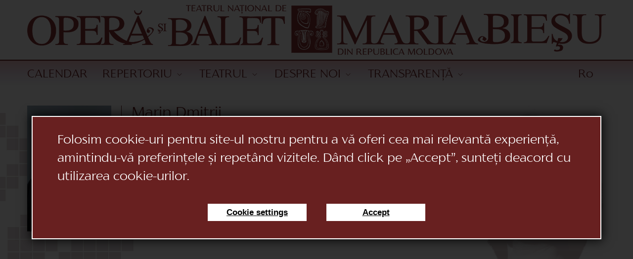

--- FILE ---
content_type: text/html; charset=UTF-8
request_url: https://tnob.md/ro/artist/marin-dmitrii
body_size: 4102
content:
<!DOCTYPE html>
<html lang="ro">
<head>
    <meta charset="UTF-8">
    <meta name="viewport" content="width=device-width, initial-scale=1">
    <meta name="format-detection" content="telephone=no">
    <meta http-equiv="X-UA-Compatible" content="IE=edge">

    <title>Teatrul National de Opera si Balet Maria Biesu</title>

  <meta property="place:location:latitude" content="47.0278018"/>
<meta property="place:location:longitude" content="28.8279757"/>
<meta property="business:contact_data:street_address" content="Bd. Ștefan cel Mare, 152"/>
<meta property="business:contact_data:locality" content="mun. Chișinău"/>
<meta property="business:contact_data:postal_code" content="MD-2012"/>
<meta property="business:contact_data:country_name" content="Republica Moldova"/>
<meta property="business:contact_data:email" content="infotnob2@gmail.com"/>
<meta property="business:contact_data:phone_number" content="+373 (22) 244 163"/>
<meta property="business:contact_data:phone_number" content="+373 (22) 24 51 04"/>
<meta property="business:contact_data:website" content="http://www.tnob.md"/>
<meta name="author" content="WEB IT">
<!-- Change -->
<meta property="og:locale" content="ru_RU"/>
<meta property="og:locale:alternate" content="ro_RO"/>
<meta property="og:locale:alternate" content="en"/>
<meta property="og:type" content="website"/>
<meta property="og:title" content="Marin Dmitrii"/>
<meta property="og:image" content="https://tnob.md/front-assets/img/share-logo.png"/>
<meta property="og:description" content=""/>
<meta property="og:url" content="https://tnob.md/ro/artist/marin-dmitrii"/>
<meta property="og:site_name" content="www.tnob.md"/>

<meta property="og:fb:admins" content="www.tnob.md"/>
<meta name="twitter:card" content="summary"/>
<meta name="twitter:description" content=""/>
<meta name="twitter:title" content="Marin Dmitrii"/>
<meta name="twitter:site" content="@url"/>
<meta name="twitter:image" content="https://tnob.md/front-assets/img/share-logo.png"/>

    <link rel="icon" type="image/png" href="https://tnob.md/favicon.png">
    <link rel="apple-touch-icon-precomposed" href="https://tnob.md/favicon.png">
    <link rel="stylesheet" href="https://tnob.md/front-assets/css/main.css">
    <script src="https://tnob.md/front-assets/js/main.js"></script>

</head>
<body>
    <div class="cookie_modal">
        <p>Folosim cookie-uri pentru site-ul nostru pentru a vă oferi cea mai relevantă experiență, amintindu-vă preferințele și repetând vizitele. Dând click pe „Accept”, sunteți deacord cu utilizarea cookie-urilor.</p>
        <div class="cookie_btns">
            <a href="#">
                <button>Cookie settings</button>
            </a>
            <button class="cookie_accept">Accept</button>
        </div>
    </div>
    <script>
        let cookieModal = document.querySelector('.cookie_modal')

        let cookie = localStorage.getItem('cookie_accepted');
        if (cookie == 'true') {
            cookieModal.classList.add('cookie_remove')
        } else {
            cookieModal.classList.remove('cookie_remove')
        }

        cookieModal.querySelector('.cookie_accept').addEventListener('click', function () {
            cookieModal.classList.add('cookie_remove')

            localStorage.setItem('cookie_accepted', true);
        })
    </script>
<div class="footerBottom">
<div class="wrapper">
  <a href="https://tnob.md/ro" class="logo"><img src="https://tnob.md/front-assets/img/logoro.png" alt=""></a>

<header>
  <div class="container">
      <div class="menuMob">
          <div class="menu-trigger first">
              <span class="line line-1"></span>
              <span class="line line-2"></span>
              <span class="line line-3"></span>
          </div>
          <div class="text">Meniu</div>
      </div>
      <div class="headerContent">
          <ul class="menu">
                                
                                                        <li ><a href="https://tnob.md/ro/calendar" >Calendar</a></li>
                                            
                                                    <li class="sub-menu-title">
                              <a>Repertoriu</a>
                              <div class="arrow"><svg><use xlink:href="https://tnob.md/front-assets/img/symbols.svg#down-arrow"></use></svg></div>
                              <ul class="subMenu">
                                                                        <li><a href="https://tnob.md/ro/repertory/opera">Operă</a></li>
                                                                        <li><a href="https://tnob.md/ro/repertory/ballet">Balet</a></li>
                                                                        <li><a href="https://tnob.md/ro/repertory/concerts">Concerte</a></li>
                                                                        <li><a href="https://tnob.md/ro/repertory/gala-concert">Gala concerte</a></li>
                                                                        <li><a href="https://tnob.md/ro/repertory/gala-balet">Gala balet</a></li>
                                                                        <li><a href="https://tnob.md/ro/repertory/expozi-ii">Expoziții</a></li>
                                                                </ul>
                          </li>
                                            
                                                    <li class="sub-menu-title">
                              <a>Teatrul</a>
                              <div class="arrow"><svg><use xlink:href="https://tnob.md/front-assets/img/symbols.svg#down-arrow"></use></svg></div>
                              <ul class="subMenu">
                                                                        <li><a href="https://tnob.md/ro/theater/conducerea">Conducerea</a></li>
                                                                        <li><a href="https://tnob.md/ro/theater/dirijori">Dirijori</a></li>
                                                                        <li><a href="https://tnob.md/ro/theater/regizori">Regizori</a></li>
                                                                        <li><a href="https://tnob.md/ro/theater/trupa-de-opera">Trupa de Operă</a></li>
                                                                        <li><a href="https://tnob.md/ro/theater/trupa-de-balet">Trupa de Balet</a></li>
                                                                        <li><a href="https://tnob.md/ro/theater/orchestra">Orchestra</a></li>
                                                                        <li><a href="https://tnob.md/ro/theater/corul">Corul</a></li>
                                                                </ul>
                          </li>
                                            
                                                    <li class="sub-menu-title">
                              <a>Despre noi</a>
                              <div class="arrow"><svg><use xlink:href="https://tnob.md/front-assets/img/symbols.svg#down-arrow"></use></svg></div>
                              <ul class="subMenu">
                                                                        <li><a href="https://tnob.md/ro/tnob-history">Istoricul TNOB</a></li>
                                                                        <li><a href="https://tnob.md/ro/opera-history">Istoricul de operă</a></li>
                                                                        <li><a href="https://tnob.md/ro/ballet-history">Istoricul de balet</a></li>
                                                                </ul>
                          </li>
                                            
                                                    <li class="sub-menu-title">
                              <a>Transparență</a>
                              <div class="arrow"><svg><use xlink:href="https://tnob.md/front-assets/img/symbols.svg#down-arrow"></use></svg></div>
                              <ul class="subMenu">
                                                                        <li><a href="https://tnob.md/ro/situa-iile-financiare">SITUAȚIILE FINANCIARE pentru anul 2020</a></li>
                                                                        <li><a href="https://tnob.md/ro/situa-iile-financiare-pentru-anul-2021">SITUAȚIILE FINANCIARE pentru anul 2021</a></li>
                                                                        <li><a href="https://tnob.md/ro/situa-iile-financiare-pentru-perioada-01-01-2022-31-12-2022">SITUAȚIILE FINANCIARE pentru anul 2022</a></li>
                                                                        <li><a href="https://tnob.md/ro/situa-iile-financiare-2023">SITUAȚIILE FINANCIARE pentru anul  2023</a></li>
                                                                        <li><a href="https://tnob.md/ro/raportul-auditorului-independent-pentru-2021">Raportul auditorului independent pentru 2021</a></li>
                                                                        <li><a href="https://tnob.md/ro/raportul-auditorului-independent">Raportul auditorului independent pentru 2022</a></li>
                                                                        <li><a href="https://tnob.md/ro/raportul-conducerii-pentru-anul-2021">Raportul Conducerii pentru anul 2021</a></li>
                                                                        <li><a href="https://tnob.md/ro/raportul-conducerii">Raportul Conducerii pentru anul 2022</a></li>
                                                                        <li><a href="https://tnob.md/ro/raportul-conducerii-">Raportul Conducerii pentru anul 2023</a></li>
                                                                        <li><a href="https://tnob.md/ro/proces-verbal-nr-1">Planul de achiziții pentru anul 2023</a></li>
                                                                        <li><a href="https://tnob.md/ro/plan%202024">Planul de achiziții pentru anul 2024</a></li>
                                                                        <li><a href="https://tnob.md/ro/planul-de-achizi-ii-2025">Planul de achiziții pentru anul 2025</a></li>
                                                                        <li><a href="https://tnob.md/ro/nota-explicativa-la-situa-iile-financiare-pentru-anul-2021">Nota Explicativă la situațiile financiare pentru anul 2021</a></li>
                                                                        <li><a href="https://tnob.md/ro/nota-explicativa-la-situa-iile-financiar%D0%B5">Nota Explicativă la situațiile financiare pentru anul 2022</a></li>
                                                                        <li><a href="https://tnob.md/ro/nota-explicativa">Nota Explicativă la situațiile financiare pentru anul 2023</a></li>
                                                                        <li><a href="https://tnob.md/ro/declaratia-de-raspundere-manageriala-2020">Declaratia de raspundere manageriala 2020</a></li>
                                                                        <li><a href="https://tnob.md/ro/raport-control-inter-managerial-2021">Declarație de răspundere managerială 2021</a></li>
                                                                        <li><a href="https://tnob.md/ro/declaratia-de-raspundere-manageriala-2022">Declaratia de raspundere manageriala 2022</a></li>
                                                                        <li><a href="https://tnob.md/ro/declaratia-de-raspundere-manageriala">Declaratia de raspundere manageriala 2023</a></li>
                                                                        <li><a href="https://tnob.md/ro/declaratia-de-raspundere-manageriala-">Declaratia de raspundere manageriala 2024</a></li>
                                                                        <li><a href="https://tnob.md/ro/anunt-de-participare">ANUNŢ  DE  PARTICIPARE pentru anul 2022.</a></li>
                                                                </ul>
                          </li>
                                                                    </ul>
          <div class="lang"><span>Ro</span><svg><use xlink:href="https://tnob.md/front-assets/img/symbols.svg#down-arrow"></use></svg>
              <ul>
                                                      <li><a href="https://tnob.md/ru/artist/marin-dmitrii" >Ru</a></li>
                                                                                                            <li><a href="https://tnob.md/en/artist/marin-dmitrii" >En</a></li>
                                                  </ul>
          </div>
      </div>
  </div>
</header>

<div class="content">
    <div class="maria"><img src="https://tnob.md/front-assets/img/bgRight.png" alt="Maria Biesu"></div>
    <div class="container">
      

        <div class="aboutActorBlock">
            <div class="photoActor">
                <div class="photoBlock">
                    <div class="photo" style="background-image: url(https://tnob.md/upfiles/gallery/e0db32670cba98b0740efdc181a25c6b71601903.jpg);"></div>
                </div>
            </div>
            <div class="aboutActor">
                <div class="nameActor">Marin Dmitrii</div>
                <p></p>

    
                <div class="textPage">
                                        <br>
                    
                </div>
            </div>
        </div>

        <!-- <div class="leftText trupaBalet ro"></div>  -->
        <!--or trupaOpera-->
    </div>
</div>

</div>

<div class="bottomCalendar">
  
  <div class="itemCalendar"><div class="month">Ian</div></div>

        <div class="itemCalendar">
      <div class="day">1</div>
  </div>
          <div class="itemCalendar">
      <div class="day">2</div>
  </div>
          <div class="itemCalendar">
      <div class="day">3</div>
  </div>
          <div class="itemCalendar">
      <div class="day">4</div>
  </div>
          <div class="itemCalendar">
      <div class="day">5</div>
  </div>
          <div class="itemCalendar">
      <div class="day">6</div>
  </div>
          <div class="itemCalendar">
      <div class="day">7</div>
  </div>
          <div class="itemCalendar">
      <div class="day">8</div>
  </div>
          <div class="itemCalendar">
      <div class="day">9</div>
  </div>
          <div class="itemCalendar">
      <div class="day">10</div>
  </div>
          <div class="itemCalendar">
      <div class="day">11</div>
  </div>
          <div class="itemCalendar">
      <div class="day">12</div>
  </div>
          <div class="itemCalendar">
      <div class="day">13</div>
  </div>
          <div class="itemCalendar">
      <div class="day">14</div>
  </div>
          <div class="itemCalendar">
      <div class="day">15</div>
  </div>
          <div class="itemCalendar">
      <div class="day">16</div>
  </div>
          <div class="itemCalendar">
      <div class="day">17</div>
  </div>
          <div class="itemCalendar">
      <div class="day">18</div>
  </div>
          <div class="itemCalendar">
      <div class="day">19</div>
  </div>
          <div class="itemCalendar">
      <div class="day">20</div>
  </div>
          <div class="itemCalendar">
      <div class="day">21</div>
  </div>
          <div class="itemCalendar">
      <div class="day">22</div>
  </div>
          <div class="itemCalendar">
      <div class="day">23</div>
  </div>
          <div class="itemCalendar">
      <div class="day">24</div>
  </div>
          <div class="itemCalendar">
      <div class="day">25</div>
  </div>
          <div class="itemCalendar">
      <div class="day">26</div>
  </div>
          <div class="itemCalendar">
      <div class="day">27</div>
  </div>
          <div class="itemCalendar">
      <div class="day">28</div>
  </div>
          <div class="itemCalendar">
      <div class="day">29</div>
  </div>
          <div class="itemCalendar">
      <div class="day">30</div>
  </div>
          <div class="itemCalendar">
      <div class="day">31</div>
  </div>
       
  <div class="itemCalendar"><div class="month">Feb</div></div>

         <div class="itemCalendar">
       <div class="day active">1
       <div class="linkSpectacol"><a href="https://tnob.md/ro/repertory/opera/la-boheme">La Boheme</a></div>
       </div>

   </div>

           <div class="itemCalendar">
      <div class="day">2</div>
  </div>
          <div class="itemCalendar">
      <div class="day">3</div>
  </div>
          <div class="itemCalendar">
      <div class="day">4</div>
  </div>
           <div class="itemCalendar">
       <div class="day active">5
       <div class="linkSpectacol"><a href="https://tnob.md/ro/repertory/opera/traviata">La Traviata</a></div>
       </div>

   </div>

           <div class="itemCalendar">
      <div class="day">6</div>
  </div>
          <div class="itemCalendar">
      <div class="day">7</div>
  </div>
          <div class="itemCalendar">
      <div class="day">8</div>
  </div>
          <div class="itemCalendar">
      <div class="day">9</div>
  </div>
          <div class="itemCalendar">
      <div class="day">10</div>
  </div>
          <div class="itemCalendar">
      <div class="day">11</div>
  </div>
          <div class="itemCalendar">
      <div class="day">12</div>
  </div>
           <div class="itemCalendar">
       <div class="day active">13
       <div class="linkSpectacol"><a href="https://tnob.md/ro/repertory/opera/macbeth">Macbeth</a></div>
       </div>

   </div>

           <div class="itemCalendar">
      <div class="day">14</div>
  </div>
          <div class="itemCalendar">
      <div class="day">15</div>
  </div>
          <div class="itemCalendar">
      <div class="day">16</div>
  </div>
          <div class="itemCalendar">
      <div class="day">17</div>
  </div>
          <div class="itemCalendar">
      <div class="day">18</div>
  </div>
          <div class="itemCalendar">
      <div class="day">19</div>
  </div>
          <div class="itemCalendar">
      <div class="day">20</div>
  </div>
           <div class="itemCalendar">
       <div class="day active">21
       <div class="linkSpectacol"><a href="https://tnob.md/ro/repertory/ballet/frumoasa-din-padurea-adormita">Frumoasa din Pădurea Adormită</a></div>
       </div>

   </div>

           <div class="itemCalendar">
      <div class="day">22</div>
  </div>
          <div class="itemCalendar">
      <div class="day">23</div>
  </div>
          <div class="itemCalendar">
      <div class="day">24</div>
  </div>
          <div class="itemCalendar">
      <div class="day">25</div>
  </div>
          <div class="itemCalendar">
      <div class="day">26</div>
  </div>
          <div class="itemCalendar">
      <div class="day">27</div>
  </div>
           <div class="itemCalendar">
       <div class="day active">28
       <div class="linkSpectacol"><a href="https://tnob.md/ro/repertory/opera/tosca">Tosca</a></div>
       </div>

   </div>

        
  <div class="itemCalendar"><div class="month">Mar</div></div>

        <div class="itemCalendar">
      <div class="day">1</div>
  </div>
          <div class="itemCalendar">
      <div class="day">2</div>
  </div>
          <div class="itemCalendar">
      <div class="day">3</div>
  </div>
          <div class="itemCalendar">
      <div class="day">4</div>
  </div>
          <div class="itemCalendar">
      <div class="day">5</div>
  </div>
          <div class="itemCalendar">
      <div class="day">6</div>
  </div>
          <div class="itemCalendar">
      <div class="day">7</div>
  </div>
          <div class="itemCalendar">
      <div class="day">8</div>
  </div>
          <div class="itemCalendar">
      <div class="day">9</div>
  </div>
          <div class="itemCalendar">
      <div class="day">10</div>
  </div>
          <div class="itemCalendar">
      <div class="day">11</div>
  </div>
          <div class="itemCalendar">
      <div class="day">12</div>
  </div>
          <div class="itemCalendar">
      <div class="day">13</div>
  </div>
          <div class="itemCalendar">
      <div class="day">14</div>
  </div>
          <div class="itemCalendar">
      <div class="day">15</div>
  </div>
          <div class="itemCalendar">
      <div class="day">16</div>
  </div>
          <div class="itemCalendar">
      <div class="day">17</div>
  </div>
          <div class="itemCalendar">
      <div class="day">18</div>
  </div>
          <div class="itemCalendar">
      <div class="day">19</div>
  </div>
          <div class="itemCalendar">
      <div class="day">20</div>
  </div>
          <div class="itemCalendar">
      <div class="day">21</div>
  </div>
          <div class="itemCalendar">
      <div class="day">22</div>
  </div>
          <div class="itemCalendar">
      <div class="day">23</div>
  </div>
          <div class="itemCalendar">
      <div class="day">24</div>
  </div>
          <div class="itemCalendar">
      <div class="day">25</div>
  </div>
          <div class="itemCalendar">
      <div class="day">26</div>
  </div>
          <div class="itemCalendar">
      <div class="day">27</div>
  </div>
          <div class="itemCalendar">
      <div class="day">28</div>
  </div>
          <div class="itemCalendar">
      <div class="day">29</div>
  </div>
          <div class="itemCalendar">
      <div class="day">30</div>
  </div>
          <div class="itemCalendar">
      <div class="day">31</div>
  </div>
       
  <div class="itemCalendar"><div class="month">Apr</div></div>

        <div class="itemCalendar">
      <div class="day">1</div>
  </div>
          <div class="itemCalendar">
      <div class="day">2</div>
  </div>
          <div class="itemCalendar">
      <div class="day">3</div>
  </div>
          <div class="itemCalendar">
      <div class="day">4</div>
  </div>
          <div class="itemCalendar">
      <div class="day">5</div>
  </div>
          <div class="itemCalendar">
      <div class="day">6</div>
  </div>
          <div class="itemCalendar">
      <div class="day">7</div>
  </div>
          <div class="itemCalendar">
      <div class="day">8</div>
  </div>
          <div class="itemCalendar">
      <div class="day">9</div>
  </div>
          <div class="itemCalendar">
      <div class="day">10</div>
  </div>
          <div class="itemCalendar">
      <div class="day">11</div>
  </div>
          <div class="itemCalendar">
      <div class="day">12</div>
  </div>
          <div class="itemCalendar">
      <div class="day">13</div>
  </div>
          <div class="itemCalendar">
      <div class="day">14</div>
  </div>
          <div class="itemCalendar">
      <div class="day">15</div>
  </div>
          <div class="itemCalendar">
      <div class="day">16</div>
  </div>
          <div class="itemCalendar">
      <div class="day">17</div>
  </div>
          <div class="itemCalendar">
      <div class="day">18</div>
  </div>
          <div class="itemCalendar">
      <div class="day">19</div>
  </div>
          <div class="itemCalendar">
      <div class="day">20</div>
  </div>
          <div class="itemCalendar">
      <div class="day">21</div>
  </div>
          <div class="itemCalendar">
      <div class="day">22</div>
  </div>
          <div class="itemCalendar">
      <div class="day">23</div>
  </div>
          <div class="itemCalendar">
      <div class="day">24</div>
  </div>
          <div class="itemCalendar">
      <div class="day">25</div>
  </div>
          <div class="itemCalendar">
      <div class="day">26</div>
  </div>
          <div class="itemCalendar">
      <div class="day">27</div>
  </div>
          <div class="itemCalendar">
      <div class="day">28</div>
  </div>
          <div class="itemCalendar">
      <div class="day">29</div>
  </div>
          <div class="itemCalendar">
      <div class="day">30</div>
  </div>
       



</div>


<div class="teatru">
  <div class="container">
      <strong>«Teatrul Național de Operă și Balet Maria Bieșu»</strong>
  </div>
</div>

<footer>
  <div class="container">
      <div class="colFirst">
          <a href="https://tnob.md/ro" class="logoFooter"></a>
          <span>Republica Moldova, MD-2012, mun. Chișinău, Bd. Ștefan cel Mare, 152 <a href="https://tnob.md/ro/contacts#map">vezi pe hartă</a></span>
          <div class="socials">
              <a href="https://www.facebook.com/TeatrulNationalDeOperaSiBaletMariaBiesu/" target="_blank"><svg><use xlink:href="https://tnob.md/front-assets/img/symbols.svg#facebook"></use></svg></a>
              <a href="https://instagram.com/tnobmariabiesu" target="_blank"><svg><use xlink:href="https://tnob.md/front-assets/img/symbols.svg#instagram"></use></svg></a>
              <a href="https://www.youtube.com/user/TNOBMOLDOVA" target="_blank"><svg><use xlink:href="https://tnob.md/front-assets/img/symbols.svg#youtube"></use></svg></a>
              <!-- <a href=""><svg><use xlink:href="https://tnob.md/front-assets/img/symbols.svg#odnoklassniki"></use></svg></a>
              <a href="https://twitter.com"><svg><use xlink:href="https://tnob.md/front-assets/img/symbols.svg#twitter"></use></svg></a>
              <a href="https://google.com/mail"><svg><use xlink:href="https://tnob.md/front-assets/img/symbols.svg#google-plus"></use></svg></a>
              <a href="https://mail.ru"><svg><use xlink:href="https://tnob.md/front-assets/img/symbols.svg#mailru"></use></svg></a>-->
          </div>
      </div>
      <div class="colContact">
          <div class="titleCol">Contacte:</div>
          <p>Anticamera: <a href="tel:+373 (22) 244 163">+373 (22) 244 163</a></p>
          <p>Casa de bilete: <a href="tel:+373 (22) 24 51 04">+373 (22) 24 51 04</a></p>
          <p>E-mail: <a href="mailto:infotnob2@gmail.com">infotnob2@gmail.com</a></p>
            <a href="https://tnob.md/upfiles/ck-images/map_full.jpg" data-fancybox="map"><img src="https://tnob.md/front-assets/img/teatruFooter.png" alt="Teatru"></a><a href="https://tnob.md/upfiles/ck-images/map_full_opera.jpg" data-fancybox="map" style="display:none;"><img src="https://tnob.md/front-assets/img/teatruFooter.png" alt="Teatru"></a>
        <a href="#">
            <div class="colContact_payment_img">
                <img src="https://tnob.md/front-assets/img/mastercard_visa.jpg" alt="">
            </div>
        </a>
      </div>
      <div class="colInfo">
          <div class="titleCol">Programul casei de bilete:</div>
          <p>Marți - Vineri: 11:00 - 18:00; Luni - zi liberă</p>
          <p>Sâmbătă-Duminică: 11.00 - 16.00</p>
          <p>Pauză de masă: 13:00 - 14:00</p>
          <p><strong>Prețul biletelor pentru spectacole variază între 150 lei și 400 lei</strong></p>
          <p>Important! *Accesul în sală este permis până la ora de începere a reprezentaţiei. După această oră accesul se face doar la pauză sau în cazul în care sunt locuri libere la balcon. *În timpul spectacolului, este interzisă folosirea telefoanelor mobile, a aparatelor de fotografiat, sau a celor de înregistrare audio/video. *Pentru asigurarea confortului spectatorilor din sala de spectacole, nu este permis accesul copiilor sub vârsta de 7 ani la reprezentaţiile TNOB.</p>
      </div>
  </div>
</footer>

<div class="copyright">
  <div class="container">
      <div class="copy">© TNOB, 2026</div>
      <a href="https://www.webit.md/" class="webIt" title="Creare site Moldova, Chisinau">
          <div class="logoWebIT"></div>
      </a>
  </div>
</div>


<div id="firstModal" class="">
  <div class="conainer">
      <p></p>

      <p></p>
      <div class="closeFirst"><svg><use xlink:href="https://tnob.md/front-assets/img/symbols.svg#close"></use></svg></div>
  </div>
</div>
</div>
</body>
</html>
